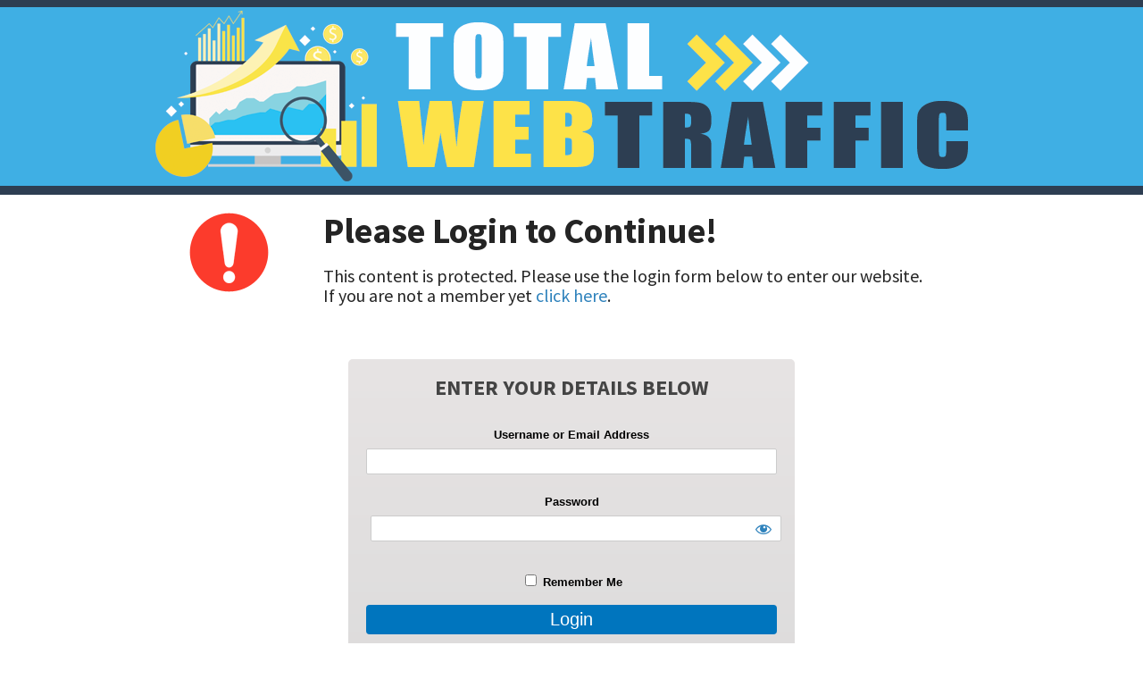

--- FILE ---
content_type: text/html; charset=UTF-8
request_url: https://total-web-traffic.com/login-to-continue/?wlfrom=%2Fmembers%2Ftraffic-module-14%2F
body_size: 12067
content:
<!DOCTYPE html>
<!--[if lt IE 7 ]><html class="ie ie6" lang="en-US"> <![endif]-->
<!--[if IE 7 ]><html class="ie ie7" lang="en-US"> <![endif]-->
<!--[if IE 8 ]><html class="ie ie8" lang="en-US"> <![endif]-->
<!--[if (gte IE 9)|!(IE)]><!--><html lang="en-US"> <!--<![endif]-->
<head>
<meta http-equiv="Content-Type" content="text/html; charset=UTF-8" />
<link rel="profile" href="http://gmpg.org/xfn/11" />
<meta name="viewport" content="width=device-width, initial-scale=1, maximum-scale=1" />
<link rel="pingback" href="https://total-web-traffic.com/xmlrpc.php" />

<!-- OptimizePress SEO options -->
<title>Login to Continue! &mdash; Total Web Traffic</title>
<meta property="og:type" content="article" />
<meta property="og:url" content="https://total-web-traffic.com/login-to-continue/?wlfrom=%2Fmembers%2Ftraffic-module-14%2F" />
<meta property="og:title" content="Login to Continue! &mdash; Total Web Traffic" />
<!-- OptimizePress SEO options end -->
<meta name='robots' content='max-image-preview:large' />

<link rel="shortcut icon" href="https://total-web-traffic.com/wp-content/uploads/2019/05/favicon-2.png" />
<meta name="robots" content="noIndex, noFollow"><link rel='dns-prefetch' href='//cdnjs.cloudflare.com' />
<link rel="alternate" type="application/rss+xml" title="Total Web Traffic &raquo; Feed" href="https://total-web-traffic.com/feed/" />
<link rel="stylesheet" type="text/css" href="//dave-nicholson.com/css/cookieconsent.min.css" /><link rel="alternate" title="oEmbed (JSON)" type="application/json+oembed" href="https://total-web-traffic.com/wp-json/oembed/1.0/embed?url=https%3A%2F%2Ftotal-web-traffic.com%2Flogin-to-continue%2F" />
<link rel="alternate" title="oEmbed (XML)" type="text/xml+oembed" href="https://total-web-traffic.com/wp-json/oembed/1.0/embed?url=https%3A%2F%2Ftotal-web-traffic.com%2Flogin-to-continue%2F&#038;format=xml" />
<style id='wp-img-auto-sizes-contain-inline-css' type='text/css'>
img:is([sizes=auto i],[sizes^="auto," i]){contain-intrinsic-size:3000px 1500px}
/*# sourceURL=wp-img-auto-sizes-contain-inline-css */
</style>
<link rel='stylesheet' id='dashicons-css' href='https://total-web-traffic.com/wp-includes/css/dashicons.min.css?ver=6.9' type='text/css' media='all' />
<link rel='stylesheet' id='wlm3_form_css-css' href='https://total-web-traffic.com/wp-content/plugins/wishlist-member-x/ui/css/frontend_form.css?ver=3.29.2' type='text/css' media='all' />
<style id='wp-emoji-styles-inline-css' type='text/css'>

	img.wp-smiley, img.emoji {
		display: inline !important;
		border: none !important;
		box-shadow: none !important;
		height: 1em !important;
		width: 1em !important;
		margin: 0 0.07em !important;
		vertical-align: -0.1em !important;
		background: none !important;
		padding: 0 !important;
	}
/*# sourceURL=wp-emoji-styles-inline-css */
</style>
<style id='wp-block-library-inline-css' type='text/css'>
:root{--wp-block-synced-color:#7a00df;--wp-block-synced-color--rgb:122,0,223;--wp-bound-block-color:var(--wp-block-synced-color);--wp-editor-canvas-background:#ddd;--wp-admin-theme-color:#007cba;--wp-admin-theme-color--rgb:0,124,186;--wp-admin-theme-color-darker-10:#006ba1;--wp-admin-theme-color-darker-10--rgb:0,107,160.5;--wp-admin-theme-color-darker-20:#005a87;--wp-admin-theme-color-darker-20--rgb:0,90,135;--wp-admin-border-width-focus:2px}@media (min-resolution:192dpi){:root{--wp-admin-border-width-focus:1.5px}}.wp-element-button{cursor:pointer}:root .has-very-light-gray-background-color{background-color:#eee}:root .has-very-dark-gray-background-color{background-color:#313131}:root .has-very-light-gray-color{color:#eee}:root .has-very-dark-gray-color{color:#313131}:root .has-vivid-green-cyan-to-vivid-cyan-blue-gradient-background{background:linear-gradient(135deg,#00d084,#0693e3)}:root .has-purple-crush-gradient-background{background:linear-gradient(135deg,#34e2e4,#4721fb 50%,#ab1dfe)}:root .has-hazy-dawn-gradient-background{background:linear-gradient(135deg,#faaca8,#dad0ec)}:root .has-subdued-olive-gradient-background{background:linear-gradient(135deg,#fafae1,#67a671)}:root .has-atomic-cream-gradient-background{background:linear-gradient(135deg,#fdd79a,#004a59)}:root .has-nightshade-gradient-background{background:linear-gradient(135deg,#330968,#31cdcf)}:root .has-midnight-gradient-background{background:linear-gradient(135deg,#020381,#2874fc)}:root{--wp--preset--font-size--normal:16px;--wp--preset--font-size--huge:42px}.has-regular-font-size{font-size:1em}.has-larger-font-size{font-size:2.625em}.has-normal-font-size{font-size:var(--wp--preset--font-size--normal)}.has-huge-font-size{font-size:var(--wp--preset--font-size--huge)}.has-text-align-center{text-align:center}.has-text-align-left{text-align:left}.has-text-align-right{text-align:right}.has-fit-text{white-space:nowrap!important}#end-resizable-editor-section{display:none}.aligncenter{clear:both}.items-justified-left{justify-content:flex-start}.items-justified-center{justify-content:center}.items-justified-right{justify-content:flex-end}.items-justified-space-between{justify-content:space-between}.screen-reader-text{border:0;clip-path:inset(50%);height:1px;margin:-1px;overflow:hidden;padding:0;position:absolute;width:1px;word-wrap:normal!important}.screen-reader-text:focus{background-color:#ddd;clip-path:none;color:#444;display:block;font-size:1em;height:auto;left:5px;line-height:normal;padding:15px 23px 14px;text-decoration:none;top:5px;width:auto;z-index:100000}html :where(.has-border-color){border-style:solid}html :where([style*=border-top-color]){border-top-style:solid}html :where([style*=border-right-color]){border-right-style:solid}html :where([style*=border-bottom-color]){border-bottom-style:solid}html :where([style*=border-left-color]){border-left-style:solid}html :where([style*=border-width]){border-style:solid}html :where([style*=border-top-width]){border-top-style:solid}html :where([style*=border-right-width]){border-right-style:solid}html :where([style*=border-bottom-width]){border-bottom-style:solid}html :where([style*=border-left-width]){border-left-style:solid}html :where(img[class*=wp-image-]){height:auto;max-width:100%}:where(figure){margin:0 0 1em}html :where(.is-position-sticky){--wp-admin--admin-bar--position-offset:var(--wp-admin--admin-bar--height,0px)}@media screen and (max-width:600px){html :where(.is-position-sticky){--wp-admin--admin-bar--position-offset:0px}}

/*# sourceURL=wp-block-library-inline-css */
</style><style id='global-styles-inline-css' type='text/css'>
:root{--wp--preset--aspect-ratio--square: 1;--wp--preset--aspect-ratio--4-3: 4/3;--wp--preset--aspect-ratio--3-4: 3/4;--wp--preset--aspect-ratio--3-2: 3/2;--wp--preset--aspect-ratio--2-3: 2/3;--wp--preset--aspect-ratio--16-9: 16/9;--wp--preset--aspect-ratio--9-16: 9/16;--wp--preset--color--black: #000000;--wp--preset--color--cyan-bluish-gray: #abb8c3;--wp--preset--color--white: #ffffff;--wp--preset--color--pale-pink: #f78da7;--wp--preset--color--vivid-red: #cf2e2e;--wp--preset--color--luminous-vivid-orange: #ff6900;--wp--preset--color--luminous-vivid-amber: #fcb900;--wp--preset--color--light-green-cyan: #7bdcb5;--wp--preset--color--vivid-green-cyan: #00d084;--wp--preset--color--pale-cyan-blue: #8ed1fc;--wp--preset--color--vivid-cyan-blue: #0693e3;--wp--preset--color--vivid-purple: #9b51e0;--wp--preset--gradient--vivid-cyan-blue-to-vivid-purple: linear-gradient(135deg,rgb(6,147,227) 0%,rgb(155,81,224) 100%);--wp--preset--gradient--light-green-cyan-to-vivid-green-cyan: linear-gradient(135deg,rgb(122,220,180) 0%,rgb(0,208,130) 100%);--wp--preset--gradient--luminous-vivid-amber-to-luminous-vivid-orange: linear-gradient(135deg,rgb(252,185,0) 0%,rgb(255,105,0) 100%);--wp--preset--gradient--luminous-vivid-orange-to-vivid-red: linear-gradient(135deg,rgb(255,105,0) 0%,rgb(207,46,46) 100%);--wp--preset--gradient--very-light-gray-to-cyan-bluish-gray: linear-gradient(135deg,rgb(238,238,238) 0%,rgb(169,184,195) 100%);--wp--preset--gradient--cool-to-warm-spectrum: linear-gradient(135deg,rgb(74,234,220) 0%,rgb(151,120,209) 20%,rgb(207,42,186) 40%,rgb(238,44,130) 60%,rgb(251,105,98) 80%,rgb(254,248,76) 100%);--wp--preset--gradient--blush-light-purple: linear-gradient(135deg,rgb(255,206,236) 0%,rgb(152,150,240) 100%);--wp--preset--gradient--blush-bordeaux: linear-gradient(135deg,rgb(254,205,165) 0%,rgb(254,45,45) 50%,rgb(107,0,62) 100%);--wp--preset--gradient--luminous-dusk: linear-gradient(135deg,rgb(255,203,112) 0%,rgb(199,81,192) 50%,rgb(65,88,208) 100%);--wp--preset--gradient--pale-ocean: linear-gradient(135deg,rgb(255,245,203) 0%,rgb(182,227,212) 50%,rgb(51,167,181) 100%);--wp--preset--gradient--electric-grass: linear-gradient(135deg,rgb(202,248,128) 0%,rgb(113,206,126) 100%);--wp--preset--gradient--midnight: linear-gradient(135deg,rgb(2,3,129) 0%,rgb(40,116,252) 100%);--wp--preset--font-size--small: 13px;--wp--preset--font-size--medium: 20px;--wp--preset--font-size--large: 36px;--wp--preset--font-size--x-large: 42px;--wp--preset--spacing--20: 0.44rem;--wp--preset--spacing--30: 0.67rem;--wp--preset--spacing--40: 1rem;--wp--preset--spacing--50: 1.5rem;--wp--preset--spacing--60: 2.25rem;--wp--preset--spacing--70: 3.38rem;--wp--preset--spacing--80: 5.06rem;--wp--preset--shadow--natural: 6px 6px 9px rgba(0, 0, 0, 0.2);--wp--preset--shadow--deep: 12px 12px 50px rgba(0, 0, 0, 0.4);--wp--preset--shadow--sharp: 6px 6px 0px rgba(0, 0, 0, 0.2);--wp--preset--shadow--outlined: 6px 6px 0px -3px rgb(255, 255, 255), 6px 6px rgb(0, 0, 0);--wp--preset--shadow--crisp: 6px 6px 0px rgb(0, 0, 0);}:where(.is-layout-flex){gap: 0.5em;}:where(.is-layout-grid){gap: 0.5em;}body .is-layout-flex{display: flex;}.is-layout-flex{flex-wrap: wrap;align-items: center;}.is-layout-flex > :is(*, div){margin: 0;}body .is-layout-grid{display: grid;}.is-layout-grid > :is(*, div){margin: 0;}:where(.wp-block-columns.is-layout-flex){gap: 2em;}:where(.wp-block-columns.is-layout-grid){gap: 2em;}:where(.wp-block-post-template.is-layout-flex){gap: 1.25em;}:where(.wp-block-post-template.is-layout-grid){gap: 1.25em;}.has-black-color{color: var(--wp--preset--color--black) !important;}.has-cyan-bluish-gray-color{color: var(--wp--preset--color--cyan-bluish-gray) !important;}.has-white-color{color: var(--wp--preset--color--white) !important;}.has-pale-pink-color{color: var(--wp--preset--color--pale-pink) !important;}.has-vivid-red-color{color: var(--wp--preset--color--vivid-red) !important;}.has-luminous-vivid-orange-color{color: var(--wp--preset--color--luminous-vivid-orange) !important;}.has-luminous-vivid-amber-color{color: var(--wp--preset--color--luminous-vivid-amber) !important;}.has-light-green-cyan-color{color: var(--wp--preset--color--light-green-cyan) !important;}.has-vivid-green-cyan-color{color: var(--wp--preset--color--vivid-green-cyan) !important;}.has-pale-cyan-blue-color{color: var(--wp--preset--color--pale-cyan-blue) !important;}.has-vivid-cyan-blue-color{color: var(--wp--preset--color--vivid-cyan-blue) !important;}.has-vivid-purple-color{color: var(--wp--preset--color--vivid-purple) !important;}.has-black-background-color{background-color: var(--wp--preset--color--black) !important;}.has-cyan-bluish-gray-background-color{background-color: var(--wp--preset--color--cyan-bluish-gray) !important;}.has-white-background-color{background-color: var(--wp--preset--color--white) !important;}.has-pale-pink-background-color{background-color: var(--wp--preset--color--pale-pink) !important;}.has-vivid-red-background-color{background-color: var(--wp--preset--color--vivid-red) !important;}.has-luminous-vivid-orange-background-color{background-color: var(--wp--preset--color--luminous-vivid-orange) !important;}.has-luminous-vivid-amber-background-color{background-color: var(--wp--preset--color--luminous-vivid-amber) !important;}.has-light-green-cyan-background-color{background-color: var(--wp--preset--color--light-green-cyan) !important;}.has-vivid-green-cyan-background-color{background-color: var(--wp--preset--color--vivid-green-cyan) !important;}.has-pale-cyan-blue-background-color{background-color: var(--wp--preset--color--pale-cyan-blue) !important;}.has-vivid-cyan-blue-background-color{background-color: var(--wp--preset--color--vivid-cyan-blue) !important;}.has-vivid-purple-background-color{background-color: var(--wp--preset--color--vivid-purple) !important;}.has-black-border-color{border-color: var(--wp--preset--color--black) !important;}.has-cyan-bluish-gray-border-color{border-color: var(--wp--preset--color--cyan-bluish-gray) !important;}.has-white-border-color{border-color: var(--wp--preset--color--white) !important;}.has-pale-pink-border-color{border-color: var(--wp--preset--color--pale-pink) !important;}.has-vivid-red-border-color{border-color: var(--wp--preset--color--vivid-red) !important;}.has-luminous-vivid-orange-border-color{border-color: var(--wp--preset--color--luminous-vivid-orange) !important;}.has-luminous-vivid-amber-border-color{border-color: var(--wp--preset--color--luminous-vivid-amber) !important;}.has-light-green-cyan-border-color{border-color: var(--wp--preset--color--light-green-cyan) !important;}.has-vivid-green-cyan-border-color{border-color: var(--wp--preset--color--vivid-green-cyan) !important;}.has-pale-cyan-blue-border-color{border-color: var(--wp--preset--color--pale-cyan-blue) !important;}.has-vivid-cyan-blue-border-color{border-color: var(--wp--preset--color--vivid-cyan-blue) !important;}.has-vivid-purple-border-color{border-color: var(--wp--preset--color--vivid-purple) !important;}.has-vivid-cyan-blue-to-vivid-purple-gradient-background{background: var(--wp--preset--gradient--vivid-cyan-blue-to-vivid-purple) !important;}.has-light-green-cyan-to-vivid-green-cyan-gradient-background{background: var(--wp--preset--gradient--light-green-cyan-to-vivid-green-cyan) !important;}.has-luminous-vivid-amber-to-luminous-vivid-orange-gradient-background{background: var(--wp--preset--gradient--luminous-vivid-amber-to-luminous-vivid-orange) !important;}.has-luminous-vivid-orange-to-vivid-red-gradient-background{background: var(--wp--preset--gradient--luminous-vivid-orange-to-vivid-red) !important;}.has-very-light-gray-to-cyan-bluish-gray-gradient-background{background: var(--wp--preset--gradient--very-light-gray-to-cyan-bluish-gray) !important;}.has-cool-to-warm-spectrum-gradient-background{background: var(--wp--preset--gradient--cool-to-warm-spectrum) !important;}.has-blush-light-purple-gradient-background{background: var(--wp--preset--gradient--blush-light-purple) !important;}.has-blush-bordeaux-gradient-background{background: var(--wp--preset--gradient--blush-bordeaux) !important;}.has-luminous-dusk-gradient-background{background: var(--wp--preset--gradient--luminous-dusk) !important;}.has-pale-ocean-gradient-background{background: var(--wp--preset--gradient--pale-ocean) !important;}.has-electric-grass-gradient-background{background: var(--wp--preset--gradient--electric-grass) !important;}.has-midnight-gradient-background{background: var(--wp--preset--gradient--midnight) !important;}.has-small-font-size{font-size: var(--wp--preset--font-size--small) !important;}.has-medium-font-size{font-size: var(--wp--preset--font-size--medium) !important;}.has-large-font-size{font-size: var(--wp--preset--font-size--large) !important;}.has-x-large-font-size{font-size: var(--wp--preset--font-size--x-large) !important;}
/*# sourceURL=global-styles-inline-css */
</style>

<style id='classic-theme-styles-inline-css' type='text/css'>
/*! This file is auto-generated */
.wp-block-button__link{color:#fff;background-color:#32373c;border-radius:9999px;box-shadow:none;text-decoration:none;padding:calc(.667em + 2px) calc(1.333em + 2px);font-size:1.125em}.wp-block-file__button{background:#32373c;color:#fff;text-decoration:none}
/*# sourceURL=/wp-includes/css/classic-themes.min.css */
</style>
<link rel='stylesheet' id='wlm3_frontend_css-css' href='https://total-web-traffic.com/wp-content/plugins/wishlist-member-x/ui/css/frontend.css?ver=3.29.2' type='text/css' media='all' />
<link rel='stylesheet' id='optimizepress-page-style-css' href='https://total-web-traffic.com/wp-content/themes/optimizePressTheme/pages/membership/1/style.min.css?ver=2.5.26' type='text/css' media='all' />
<link rel='stylesheet' id='optimizepress-default-css' href='https://total-web-traffic.com/wp-content/themes/optimizePressTheme/lib/assets/default.min.css?ver=2.5.26' type='text/css' media='all' />
<script type="text/javascript" src="https://total-web-traffic.com/wp-includes/js/jquery/jquery.min.js?ver=3.7.1" id="jquery-core-js"></script>
<script type="text/javascript" src="https://total-web-traffic.com/wp-includes/js/jquery/jquery-migrate.min.js?ver=3.4.1" id="jquery-migrate-js"></script>
<script type="text/javascript" id="optimizepress-op-jquery-base-all-js-extra">
/* <![CDATA[ */
var OptimizePress = {"ajaxurl":"https://total-web-traffic.com/wp-admin/admin-ajax.php","SN":"optimizepress","version":"2.5.26","script_debug":".min","localStorageEnabled":"","wp_admin_page":"","op_live_editor":"1","op_page_builder":"1","op_create_new_page":"","imgurl":"https://total-web-traffic.com/wp-content/themes/optimizePressTheme/lib/images/","OP_URL":"https://total-web-traffic.com/wp-content/themes/optimizePressTheme/","OP_JS":"https://total-web-traffic.com/wp-content/themes/optimizePressTheme/lib/js/","OP_PAGE_BUILDER_URL":"","include_url":"https://total-web-traffic.com/wp-includes/","op_autosave_interval":"300","op_autosave_enabled":"N","paths":{"url":"https://total-web-traffic.com/wp-content/themes/optimizePressTheme/","img":"https://total-web-traffic.com/wp-content/themes/optimizePressTheme/lib/images/","js":"https://total-web-traffic.com/wp-content/themes/optimizePressTheme/lib/js/","css":"https://total-web-traffic.com/wp-content/themes/optimizePressTheme/lib/css/"},"social":{"twitter":"optimizepress","facebook":"optimizepress","googleplus":"111273444733787349971"},"flowplayerHTML5":"https://total-web-traffic.com/wp-content/themes/optimizePressTheme/lib/modules/blog/video/flowplayer/flowplayer.swf","flowplayerKey":"","flowplayerLogo":"","mediaelementplayer":"https://total-web-traffic.com/wp-content/themes/optimizePressTheme/lib/modules/blog/video/mediaelement/","pb_unload_alert":"This page is asking you to confirm that you want to leave - data you have entered may not be saved.","pb_save_alert":"Please make sure you are happy with all of your options as some options will not be able to be changed for this page later.","search_default":"Search...","ems_providers":[],"optimizemember":{"enabled":false,"version":"0"},"OP_LEADS_URL":"https://my.optimizeleads.com/","OP_LEADS_THEMES_URL":"https://my.optimizeleads.com/build/themes/","google_recaptcha_site_key":""};
//# sourceURL=optimizepress-op-jquery-base-all-js-extra
/* ]]> */
</script>
<script type="text/javascript" src="https://total-web-traffic.com/wp-content/themes/optimizePressTheme/lib/js/op-jquery-base-all.min.js?ver=2.5.26" id="optimizepress-op-jquery-base-all-js"></script>
<script type="text/javascript" src="//cdnjs.cloudflare.com/ajax/libs/jquery-easing/1.4.1/jquery.easing.min.js?ver=6.9" id="jquery-easing-js"></script>
<link rel="https://api.w.org/" href="https://total-web-traffic.com/wp-json/" /><link rel="alternate" title="JSON" type="application/json" href="https://total-web-traffic.com/wp-json/wp/v2/pages/338" /><link rel="EditURI" type="application/rsd+xml" title="RSD" href="https://total-web-traffic.com/xmlrpc.php?rsd" />
<meta name="generator" content="WordPress 6.9" />
<link rel="canonical" href="https://total-web-traffic.com/login-to-continue/" />
<link rel='shortlink' href='https://total-web-traffic.com/?p=338' />
<!-- Running WishList Member&trade; X v3.29.2 (6143) -->

        <!--[if (gte IE 6)&(lte IE 8)]>
            <script type="text/javascript" src="https://total-web-traffic.com/wp-content/themes/optimizePressTheme/lib/js/selectivizr-1.0.2-min.js?ver=1.0.2"></script>
        <![endif]-->
        <!--[if lt IE 9]>
            <script src="https://total-web-traffic.com/wp-content/themes/optimizePressTheme/lib/js//html5shiv.min.js"></script>
        <![endif]-->
    
            <style type="text/css" id="op_header_css">
            p, .single-post-content li, #content_area li, .op-popup-button .default-button{font-size:17px;font-family:"Source Sans Pro", sans-serif;color:#444}a, blockquote{font-family:"Source Sans Pro", sans-serif}h1,.main-content h1,.single-post-content h1,.full-width.featured-panel h1,.latest-post .the-title, .step-graphic-style-1-number, .step-graphic-style-2-number, .step-graphic-style-3-number, .step-graphic-style-4-number, .step-graphic-style-5-number{font-family:"Source Sans Pro", sans-serif}h2,.main-content h2,.single-post-content h2,.op-page-header h2,.featured-panel h2,.featured-posts .post-content h2,.featured-posts .post-content h2 a,.latest-post h2 a{font-size:40px;font-family:"Arial Black", sans-serif;color:#ffffff}h3,.main-content h3,.single-post-content h3{font-family:"Source Sans Pro", sans-serif}a,a:visited{text-decoration:none}a:hover{text-decoration:none}.footer-navigation ul li a{text-decoration:none}.footer-navigation ul li a:hover{text-decoration:none}.footer a{text-decoration:none}.footer a:hover{text-decoration:none}.footer small.footer-copyright a{text-decoration:none}.footer small.footer-copyright a:hover{text-decoration:none}.footer small.footer-disclaimer a{text-decoration:none}.footer small.footer-disclaimer a:hover{text-decoration:none}#navigation-alongside li:hover > a{background-color:#3a3636 !important}#navigation-alongside li ul.sub-menu, #navigation-alongside li ul.sub-menu li{background-color:#534b4b !important}#navigation-alongside li ul.sub-menu li:hover > a{background-color:#3a3636 !important}body .container .include-nav .navigation ul li:hover > a,body .container .include-nav .navigation ul a:focus{color:#ccf0fa}div.include-nav .navigation ul li a{color:#f5f5f5}body .container .include-nav .navigation ul li ul li:hover > a,body .container .include-nav .navigation ul li ul li a:focus{color:#ccf0fa}div.include-nav .navigation ul li ul li a{color:#f5f5f5}.nav-bar-below.op-page-header{background: #000000;background: -moz-linear-gradient(top, #000000 0%, #000000 100%);background: -webkit-gradient(linear, left top, left bottom, color-stop(0%,#000000), color-stop(100%,#000000));background: -webkit-linear-gradient(top, #000000 0%,#000000 100%);background: -o-linear-gradient(top, #000000 0%,#000000 100%);background: -ms-linear-gradient(top, #000000 0%,#000000 100%);background: linear-gradient(top, #000000 0%,#000000 100%));filter: progid:DXImageTransform.Microsoft.gradient( startColorstr='#000000', endColorstr='#000000',GradientType=0 )}.nav-bar-below ul li:hover, .nav-bar-below ul li:hover > a{background: #0A3C66;background: -moz-linear-gradient(top, #0A3C66 0%, #0A3C66 100%);background: -webkit-gradient(linear, left top, left bottom, color-stop(0%,#0A3C66), color-stop(100%,#0A3C66));background: -webkit-linear-gradient(top, #0A3C66 0%,#0A3C66 100%);background: -o-linear-gradient(top, #0A3C66 0%,#0A3C66 100%);background: -ms-linear-gradient(top, #0A3C66 0%,#0A3C66 100%);background: linear-gradient(top, #0A3C66 0%,#0A3C66 100%));filter: progid:DXImageTransform.Microsoft.gradient( startColorstr='#0A3C66', endColorstr='#0A3C66',GradientType=0 )}body .container .nav-bar-below .navigation ul ul li{background-color:#000000 !important}body .container .nav-bar-below .navigation ul ul li:hover > a,body .container .nav-bar-below .navigation ul a:focus{background-color:#0A3C66 !important}.nav-bar-below a, .nav-bar-below .navigation a{color:#FFCC00}body .container .nav-bar-below .navigation ul li ul li > a,body .container .nav-bar-below .navigation ul li ul a:focus{color:#FFCC00}
            </style>
            
<style id="op_custom_css">
.op-page-header .navigation #navigation-below a {
    font-size: 15px !Important;
}
/* Remove Sidebar */
.main-sidebar {
       display: none;
}
.sidebar-bg {
       display: none;
}
.main-content-area {
    width: auto;
    float: none !Important;
}
</style>
<style type="text/css">input[type="submit"] {
	display:block !important;
	text-align:center !important;
	text-decoration:none !important;
	font-family:Tahoma, Geneva, sans-serif !important;
	font-size:20px !important;
	color:#FFFFFF !important;
        background: #0075be !important;
	border: 0px !important;
	padding-top: 5px !important;
	padding-right: 10px !important;
	padding-bottom: 5px !important;
	padding-left: 10px !important;
        border-radius: 4px;
}
input[type="submit"]:hover{
    background-color: #058fe6 !important;
}
td {padding-left: 10px !important;}
tr {vertical-align: top !important;}
th {vertical-align: top !important;}</style>
<link href="https://fonts.googleapis.com/css?family=Source Sans Pro:300,r,i,b,bi" rel="stylesheet" type="text/css" /><link rel="icon" href="https://total-web-traffic.com/wp-content/uploads/2019/05/favicon-2-150x150.png" sizes="32x32" />
<link rel="icon" href="https://total-web-traffic.com/wp-content/uploads/2019/05/favicon-2.png" sizes="192x192" />
<link rel="apple-touch-icon" href="https://total-web-traffic.com/wp-content/uploads/2019/05/favicon-2.png" />
<meta name="msapplication-TileImage" content="https://total-web-traffic.com/wp-content/uploads/2019/05/favicon-2.png" />
<style id='wishlistmember-frontend-styles-combined-inline-css' type='text/css'>
/* CSS Code for the Registration Form */

/* The Main Registration Form Table */
.wpm_registration{
	clear:both;
	padding:0;
	margin:10px 0;
}
.wpm_registration td{
	text-align:left;
}
/*CSS for Existing Members Login Table*/
.wpm_existing{
	clear:both;
	padding:0;
	margin:10px 0;
}
/* CSS for Registration Error Messages */
p.wpm_err{
	color:#f00;
	font-weight:bold;
}

/* CSS for custom message sent to registration url */
p.wlm_reg_msg_external {
	border: 2px dotted #aaaaaa;
	padding: 10px;
	background: #fff;
	color: #000;
}

/* CSS Code for the Registration Instructions Box */

/* The Main Instructions Box */
div#wlmreginstructions{
	background:#ffffdd;
	border:1px solid #ff0000;
	padding:0 1em 1em 1em;
	margin:0 auto 1em auto;
	font-size:1em;
	width:450px;
	color:#333333;
}

/* Links displayed in the Instructions Box */
#wlmreginstructions a{
	color:#0000ff;
	text-decoration:underline;
}

/* Numbered Bullets in the Instructions Box */
#wlmreginstructions ol{
	margin:0 0 0 1em;
	padding:0 0 0 1em;
	list-style:decimal;
	background:none;
}

/* Each Bullet Entry */
#wlmreginstructions li{
	margin:0;
	padding:0;
	background:none;
}
/* The Main Widget Enclosure */
.WishListMember_Widget{ }
/* The Main Login Merge Code Enclosure */
.WishListMember_LoginMergeCode{ }
/* hide title */
.the-title {
       display: none;
}
.op-page-header {
  background-image: none;
  padding: 0px;
}
/* hide footer */
.footer {
       display: none;
}
/* Remove Sidebar */
.main-sidebar {
       display: none;
}
.sidebar-bg {
       display: none;
}
.main-content-area {
    width: auto;
    float: none !Important;
}
/* Custom Registration Page Button */
#wlm_new_user_submit_button {
  width: 100%;
  display:block !important;
  text-align:center !important;
  text-decoration:none !important;
  font-family:Tahoma, Geneva, sans-serif !important;
  font-size:20px !important;
  color:#FFFFFF !important;
  background: #0075be !important;
  border: 0px !important;
  padding-top: 5px !important;
  padding-right: 10px !important;
  padding-bottom: 5px !important;
  padding-left: 10px !important;
  border-radius: 4px;
  cursor: pointer;
}
#wlm_new_user_submit_button:hover {
  background-color: #058fe6 !important;
}
#wlm_exist_submit_button {
  width: 100%;
  display:block !important;
  text-align:center !important;
  text-decoration:none !important;
  font-family:Tahoma, Geneva, sans-serif !important;
  font-size:20px !important;
  color:#FFFFFF !important;
  background: #0075be !important;
  border: 0px !important;
  padding-top: 5px !important;
  padding-right: 10px !important;
  padding-bottom: 5px !important;
  padding-left: 10px !important;
  border-radius: 4px;
  cursor: pointer;
}
#wlm_exist_submit_button:hover {
  background-color: #058fe6 !important;
}
/* Custom Registration Page Button - Needed if width 100 */
p.submit {
  margin:0 !important;
}
/* Custom Login Page Button */
#wlm_form_field_wp-submit {
  width: 100%;
  display:block !important;
  text-align:center !important;
  text-decoration:none !important;
  font-family:Tahoma, Geneva, sans-serif !important;
  font-size:20px !important;
  color:#FFFFFF !important;
  background: #0075be !important;
  border: 0px !important;
  padding-top: 5px !important;
  padding-right: 10px !important;
  padding-bottom: 5px !important;
  padding-left: 10px !important;
  border-radius: 4px;
  cursor: pointer;
}
#wlm_form_field_wp-submit:hover {
  background-color: #058fe6 !important;
}
/*# sourceURL=wishlistmember-frontend-styles-combined-inline-css */
</style>
</head>
<body class="wp-singular page-template-default page page-id-338 wp-theme-optimizePressTheme op-live-editor-page op-theme">
    <div class="container main-content">
                <div class="banner centered-banner" style="background:url('https://total-web-traffic.com/wp-content/uploads/2019/04/Total-Web-Traffic-Header2-bg.png')">
            <div class="fixed-width cf">
                <div class="banner-logo"><img src="https://total-web-traffic.com/wp-content/uploads/2019/04/Total-Web-Traffic-Header2.png" alt="Total Web Traffic" /></div>            </div>
        </div>
        <div id="content_area" class=""><div style='padding-top:20px;padding-bottom:20px;border-top-width:px;border-top-style:solid;border-top-color:;border-bottom-width:px;border-bottom-style:solid;border-bottom-color:;'  class="row five-columns cf ui-sortable section   " id="le_body_row_1" data-style="[base64]"><div class="fixed-width"><div class="one-fifth column cols narrow" id="le_body_row_1_col_1"><div class="element-container cf" data-style="" id="le_body_row_1_col_1_el_1"><div class="element"> 
                <div class="image-caption" style='width:89px;margin-top:0px;margin-bottom:0px;margin-right:auto;margin-left:auto;'><img decoding="async" alt="" src="https://total-web-traffic.com/wp-content/uploads/2018/01/members-warning-icon.png"  border="0" class="full-width" /></div>
             </div></div></div><div class="four-fifths column cols" id="le_body_row_1_col_2"><div class="element-container cf" data-style="" id="le_body_row_1_col_2_el_1"><div class="element"> <div class="op-text-block" style="width:100%;line-height:40px;text-align: left;padding-bottom:0px;"><p style='font-size:40px;font-weight:bold;color:#242424;line-height:40px;'>Please Login to Continue!</p>
</div> </div></div><div class="element-container cf" data-style="" id="le_body_row_1_col_2_el_2"><div class="element"> <div class="op-text-block" style="width:100%;line-height:22px;text-align: left;"><p style='font-size:20px;font-style:normal;font-weight:normal;color:#242424;line-height:22px;'>This content is protected. Please use the login form below to enter our website.<br />
If you are not a member yet <a href="https://total-web-traffic.com" target="_blank" rel="noopener">click here</a>.</p>
</div> </div></div></div></div></div><div style='padding-top:20px;padding-bottom:20px;border-top-width:px;border-top-style:solid;border-top-color:;border-bottom-width:px;border-bottom-style:solid;border-bottom-color:;'  class="row one-column cf ui-sortable section   " id="le_body_row_2" data-style="[base64]"><div class="fixed-width"><div class="one-column column cols" id="le_body_row_2_col_1"><div class="element-container cf" data-style="" id="le_body_row_2_col_1_el_1"><div class="element"> 
<div id="37b12f70917958ccab6b762e6d77d45f" class="feature-box-creator feature-box-creator-style-1" style=" margin-top: 0px; margin-bottom: 10px; border: 1px #000 solid; border-color: #a4a2a2; border-width: 0px; border-radius: 5px; -moz-border-radius: 5px; -webkit-border-radius: 5px; width: 500px; background-color: #e7e4e4; background: #dcdbdb;background: -moz-linear-gradient(top, #e7e4e4 0%, #dcdbdb 100%);background: -webkit-gradient(linear, left top, left bottom, color-stop(0%,#e7e4e4), color-stop(100%,#dcdbdb));background: -webkit-linear-gradient(top, #e7e4e4 0%,#dcdbdb 100%);background: -o-linear-gradient(top, #e7e4e4 0%,#dcdbdb 100%);background: -ms-linear-gradient(top, #e7e4e4 0%,#dcdbdb 100%);background: linear-gradient(top,  0%, 100%));filter: progid:DXImageTransform.Microsoft.gradient( startColorstr='#e7e4e4', endColorstr='#dcdbdb',GradientType=0 );">
        <div class="feature-box-content cf" style=" padding-bottom: 20px;" data-epicbox-title="Feature Box Creator Content" "><div class="row element-container cf " ><div class="op-text-block" style="width:100%;line-height:24px;margin: 0 auto;text-align:center;padding-bottom:30px;"><p style='font-size:24px;line-height:24px;'><strong>ENTER YOUR DETAILS BELOW</strong></p>
</div>
</div><div class="row element-container cf " ><div class="op-custom-html-block"><center><div class="WishListMember_LoginMergeCode"><form action="https://total-web-traffic.com/login/" method="post" class="wlm_inpageloginform">
<input type="hidden" name="wlm_redirect_to" value="/members/traffic-module-14/" />
<input type="hidden" name="redirect_to" value="/members/traffic-module-14/" />
<div class="wlm3-form">
<div class="wlm3-form-group"><label>Username or Email Address</label><input name="log" class=" wlm3-form-field fld" id="wlm_form_field_log" type="text" value=""></div>
<div class="wlm3-form-group"><label>Password</label><span class="wishlist-member-login-password"><input name="pwd" class=" wlm3-form-field fld" id="wlm_form_field_pwd" type="password" value=""><a href="#" class="dashicons dashicons-visibility" aria-hidden="true"></a></span></div>

<div class="wlm3-form-group"><label><input name="rememberme" class=" form-checkbox fld" id="wlm_form_field_rememberme" type="checkbox"  value="forever"> Remember Me</label></div>
<p><input name="wp-submit" class="" id="wlm_form_field_wp-submit" type="submit" value="Login"></p>

<p>
<a href="https://total-web-traffic.com/login/?action=lostpassword">Lost your Password?</a>
</p>
</div>
</form></div></center></div></div></div>
</div> </div></div></div></div></div></div>    </div><!-- container -->
<script type="speculationrules">
{"prefetch":[{"source":"document","where":{"and":[{"href_matches":"/*"},{"not":{"href_matches":["/wp-*.php","/wp-admin/*","/wp-content/uploads/*","/wp-content/*","/wp-content/plugins/*","/wp-content/themes/optimizePressTheme/*","/*\\?(.+)"]}},{"not":{"selector_matches":"a[rel~=\"nofollow\"]"}},{"not":{"selector_matches":".no-prefetch, .no-prefetch a"}}]},"eagerness":"conservative"}]}
</script>
<script src="//dave-nicholson.com/js/cookieconsent.min.js"></script>
<script>
window.addEventListener("load", function(){
window.cookieconsent.initialise({
  "palette": {
    "popup": {
      "background": "#000",
      "text": "#ffffff"
    },
    "button": {
      "background": "#f1d600",
      "text": "#000000"
    }
  },
  "theme": "classic",
  "location": "true",
  "position": "bottom-right",
  "content": {
    "message": "This website uses cookies to ensure you get the best experience on our website.",
    "href": "https://dave-nicholson.com/privacy-policy/"
  }
})});
</script><script type="text/javascript" src="https://total-web-traffic.com/wp-includes/js/dist/hooks.min.js?ver=dd5603f07f9220ed27f1" id="wp-hooks-js"></script>
<script type="text/javascript" src="https://total-web-traffic.com/wp-includes/js/dist/i18n.min.js?ver=c26c3dc7bed366793375" id="wp-i18n-js"></script>
<script type="text/javascript" id="wp-i18n-js-after">
/* <![CDATA[ */
wp.i18n.setLocaleData( { 'text direction\u0004ltr': [ 'ltr' ] } );
//# sourceURL=wp-i18n-js-after
/* ]]> */
</script>
<script type="text/javascript" src="https://total-web-traffic.com/wp-content/plugins/wishlist-member-x/ui/js/frontend_login_password_toggle.js?ver=3.29.2" id="wlm3_password_toggle_js-js"></script>
<script type="text/javascript" src="https://total-web-traffic.com/wp-content/themes/optimizePressTheme/lib/js/op-front-all.min.js?ver=2.5.26" id="optimizepress-op-front-all-js"></script>
<script type="text/javascript" src="https://total-web-traffic.com/wp-content/themes/optimizePressTheme/lib/js/menus.min.js?ver=2.5.26" id="op-menus-js"></script>
<script id="wp-emoji-settings" type="application/json">
{"baseUrl":"https://s.w.org/images/core/emoji/17.0.2/72x72/","ext":".png","svgUrl":"https://s.w.org/images/core/emoji/17.0.2/svg/","svgExt":".svg","source":{"concatemoji":"https://total-web-traffic.com/wp-includes/js/wp-emoji-release.min.js?ver=6.9"}}
</script>
<script type="module">
/* <![CDATA[ */
/*! This file is auto-generated */
const a=JSON.parse(document.getElementById("wp-emoji-settings").textContent),o=(window._wpemojiSettings=a,"wpEmojiSettingsSupports"),s=["flag","emoji"];function i(e){try{var t={supportTests:e,timestamp:(new Date).valueOf()};sessionStorage.setItem(o,JSON.stringify(t))}catch(e){}}function c(e,t,n){e.clearRect(0,0,e.canvas.width,e.canvas.height),e.fillText(t,0,0);t=new Uint32Array(e.getImageData(0,0,e.canvas.width,e.canvas.height).data);e.clearRect(0,0,e.canvas.width,e.canvas.height),e.fillText(n,0,0);const a=new Uint32Array(e.getImageData(0,0,e.canvas.width,e.canvas.height).data);return t.every((e,t)=>e===a[t])}function p(e,t){e.clearRect(0,0,e.canvas.width,e.canvas.height),e.fillText(t,0,0);var n=e.getImageData(16,16,1,1);for(let e=0;e<n.data.length;e++)if(0!==n.data[e])return!1;return!0}function u(e,t,n,a){switch(t){case"flag":return n(e,"\ud83c\udff3\ufe0f\u200d\u26a7\ufe0f","\ud83c\udff3\ufe0f\u200b\u26a7\ufe0f")?!1:!n(e,"\ud83c\udde8\ud83c\uddf6","\ud83c\udde8\u200b\ud83c\uddf6")&&!n(e,"\ud83c\udff4\udb40\udc67\udb40\udc62\udb40\udc65\udb40\udc6e\udb40\udc67\udb40\udc7f","\ud83c\udff4\u200b\udb40\udc67\u200b\udb40\udc62\u200b\udb40\udc65\u200b\udb40\udc6e\u200b\udb40\udc67\u200b\udb40\udc7f");case"emoji":return!a(e,"\ud83e\u1fac8")}return!1}function f(e,t,n,a){let r;const o=(r="undefined"!=typeof WorkerGlobalScope&&self instanceof WorkerGlobalScope?new OffscreenCanvas(300,150):document.createElement("canvas")).getContext("2d",{willReadFrequently:!0}),s=(o.textBaseline="top",o.font="600 32px Arial",{});return e.forEach(e=>{s[e]=t(o,e,n,a)}),s}function r(e){var t=document.createElement("script");t.src=e,t.defer=!0,document.head.appendChild(t)}a.supports={everything:!0,everythingExceptFlag:!0},new Promise(t=>{let n=function(){try{var e=JSON.parse(sessionStorage.getItem(o));if("object"==typeof e&&"number"==typeof e.timestamp&&(new Date).valueOf()<e.timestamp+604800&&"object"==typeof e.supportTests)return e.supportTests}catch(e){}return null}();if(!n){if("undefined"!=typeof Worker&&"undefined"!=typeof OffscreenCanvas&&"undefined"!=typeof URL&&URL.createObjectURL&&"undefined"!=typeof Blob)try{var e="postMessage("+f.toString()+"("+[JSON.stringify(s),u.toString(),c.toString(),p.toString()].join(",")+"));",a=new Blob([e],{type:"text/javascript"});const r=new Worker(URL.createObjectURL(a),{name:"wpTestEmojiSupports"});return void(r.onmessage=e=>{i(n=e.data),r.terminate(),t(n)})}catch(e){}i(n=f(s,u,c,p))}t(n)}).then(e=>{for(const n in e)a.supports[n]=e[n],a.supports.everything=a.supports.everything&&a.supports[n],"flag"!==n&&(a.supports.everythingExceptFlag=a.supports.everythingExceptFlag&&a.supports[n]);var t;a.supports.everythingExceptFlag=a.supports.everythingExceptFlag&&!a.supports.flag,a.supports.everything||((t=a.source||{}).concatemoji?r(t.concatemoji):t.wpemoji&&t.twemoji&&(r(t.twemoji),r(t.wpemoji)))});
//# sourceURL=https://total-web-traffic.com/wp-includes/js/wp-emoji-loader.min.js
/* ]]> */
</script>
				<script type="text/javascript">
					jQuery.noConflict();
					(
						function ( $ ) {
							$( function () {
								$( "area[href*=\\#],a[href*=\\#]:not([href=\\#]):not([href^='\\#tab']):not([href^='\\#quicktab']):not([href^='\\#pane'])" ).click( function () {
									if ( location.pathname.replace( /^\//, '' ) == this.pathname.replace( /^\//, '' ) && location.hostname == this.hostname ) {
										var target = $( this.hash );
										target = target.length ? target : $( '[name=' + this.hash.slice( 1 ) + ']' );
										if ( target.length ) {
											$( 'html,body' ).animate( {
												scrollTop: target.offset().top - 20											},2500 , 'easeOutQuint' );
											return false;
										}
									}
								} );
							} );
						}
					)( jQuery );
				</script>
			</body>
</html>